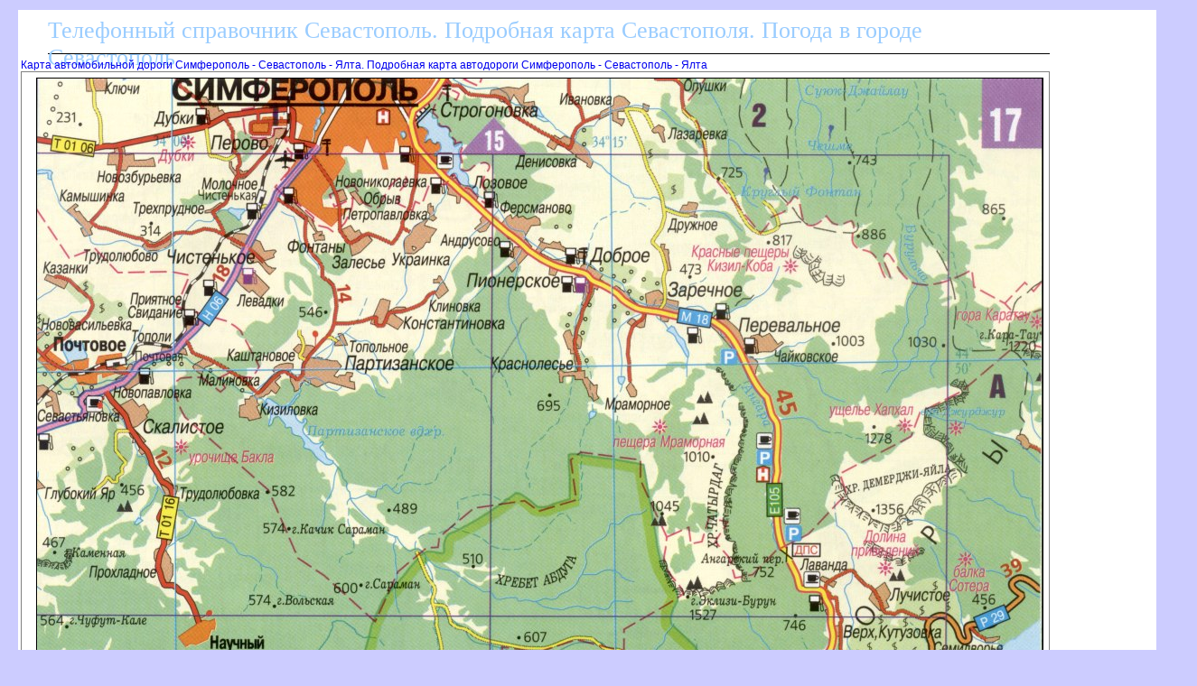

--- FILE ---
content_type: text/html
request_url: http://sebastopol.su/map117702_0_1.htm
body_size: 10565
content:
<html><head><title>Карта автомобильной дороги Симферополь - Севастополь - Ялта. Подробная карта автодороги Симферополь - Севастополь - Ялта, B0 - </title>
<meta http-equiv='Content-Type' content='text/html; charset=windows-1251'><META NAME="DESCRIPTION" CONTENT="Карта автомобильной дороги Симферополь - Севастополь - Ялта. Подробная карта автодороги Симферополь - Севастополь - Ялта, B0 - "></head><body><!--Rating@Mail.ru COUNTER--><script language="JavaScript" type="text/javascript"><!--
d=document;var a='';a+=';r='+escape(d.referrer)
js=10//--></script><script language="JavaScript1.1" type="text/javascript"><!--
a+=';j='+navigator.javaEnabled()
js=11//--></script><script language="JavaScript1.2" type="text/javascript"><!--
s=screen;a+=';s='+s.width+'*'+s.height
a+=';d='+(s.colorDepth?s.colorDepth:s.pixelDepth)
js=12//--></script><script language="JavaScript1.3" type="text/javascript"><!--
js=13//--></script><script language="JavaScript" type="text/javascript"><!--
d.write('<IMG src="http://d5.cb.b4.a1.top.list.ru/counter'+
'?id=1357171;js='+js+a+';rand='+Math.random()+
'" height=1 width=1/>')
if(11<js)d.write('<'+'!-- ')//--></script><noscript><img
src="http://d5.cb.b4.a1.top.list.ru/counter?js=na;id=1357171"
height=1 width=1 alt=""/></noscript><script language="JavaScript" type="text/javascript"><!--
if(11<js)d.write('--'+'>')//--></script><!--/COUNTER-->

<!--LiveInternet counter--><script type="text/javascript"><!--
new Image().src = "http://counter.yadro.ru/hit?r"+
escape(document.referrer)+((typeof(screen)=="undefined")?"":
";s"+screen.width+"*"+screen.height+"*"+(screen.colorDepth?
screen.colorDepth:screen.pixelDepth))+";u"+escape(document.URL)+
";"+Math.random();//--></script><!--/LiveInternet-->

<STYLE type='text/css'>
<!--
body {
  font-family: Verdana, Arial, Helvetica, sans-serif; font-size: 11px; 
  background-color: #ccccff;
  margin-top:10px;
  margin-bottom:10px;
  margin-left:20px;
  margin-right:20px;
}
table { font-family: Verdana, Arial, Helvetica, sans-serif; font-size: 11px; border-collapse: collapse; /*border-top: hidden ; */empty-cells: show; }
td { font-family: Verdana, Arial, Helvetica, sans-serif; font-size: 13px;}
TH{ text-align:left;background:#4faad8;font-weight:bold;color:white;}

.big
{
 color: black;
 text-align:center;
 vertical-align:top;
}
.subimagetext
{
/* width:220px;*/
 font-size: 11px;
 padding:5px;
 text-align:left;
 font-style:italic;
}

a {
  font-family: Verdana, Arial, Helvetica, sans-serif; font-size: 12px; 
  text-decoration: none;
  margin-left:0px;
  margin-right:0px;
/*
  margin-left:3px;
  margin-right:3px;
*/
}

a:hover {
    background: #e0ffff;
/*
  margin-left:0px;
  margin-right:0px;
    BORDER-left: 3px solid blue;
    BORDER-right: 3px solid blue;
*/
}

H1
{
  border-top:1px dotted #ffa500;
  font-size: 13px; 
  color:#f9a000;
  text-align:center;
  text-transform: uppercase;
  padding:10px;
}
h2 
{
  font-family: Verdana, Arial, Helvetica, sans-serif; font-size: 13px; 
  font-weight: bold;
  text-transform: uppercase;
  color:#3d4198;
  text-align:center; 
}
h3
{
  font-family: Verdana, Arial, Helvetica, sans-serif; font-size: 13px; 
  font-weight: bold;
  text-transform: uppercase;
  color:black;
  text-align:left; 
}
.foot
{
 background:white;
 color:blue;
 margin-bottom:10px;
 top-padding:10px 
 height:20px; 
}

.head
{
 font-family: Arial, sans-serif; 
 background:white;
 border-bottom:1px solid black;
 font-size:26px;
 font-family: Verdana;
 text-align:left;
 color:#99ccff;
 margin-left:30px;
 margin-bottom:5px;
 margin-top:5px;
 height:40px;
}
.mapmenu
{
  line-height: 16px;
  font-family: Verdana, Arial, Helvetica, sans-serif; font-size: 11px; 
  text-transform: uppercase;
  text-decoration: none;
  position:absolute;
  top:150px;
  left:70px;
  background:white;
}

#liststation
{
 position:absolute;
 visibility:visible;
 left:370px;
 top:170px;
 color:black;
 background:white;
 text-align:left;
 width:400px; 
 height:600px;
 overflow:auto;
 border: 2px solid blue;
 padding:5px;
 margin:5px;
 white-space:nowrap;
}


#listobj
{
 position:absolute;
 visibility:visible;
 left:500px;
 top:170px;
 color:black;
 background:white;
 text-align:left;
 width:300px; 
 height:600px;
 overflow:auto;
 border: 2px solid blue;
 padding:5px;
 margin:5px;
}


#listsig
{
 position:absolute;
 visibility:visible;
 left:200px;
 top:170px;
 color:black;
 background:white;
 align:left;
 width:300px; 
 height:600px;
 overflow:auto;
 border: 2px solid blue;
 padding:5px;
 margin:5px;
}


#listcity
{
 position:absolute;
 visibility:visible;
 left:75px;
 top:170px;
 color:black;
 background:white;
 align:left;
 width:200px; 
 height:400px;
 overflow:auto;
 border: 2px solid blue;
 padding:5px;
 margin:5px;
}

#listbase
{
 position:absolute;
 visibility:visible;
 left:80px;
 top:170px;
 color:black;
 background:white;
 align:left;
 width:300px; 
 height:400px;
 overflow:auto;
 border: 2px solid blue;
 padding:5px;
 margin:5px;
}
.abs3
{
 position:absolute;
 color:white;
 font-size: 20px; 
 align:left;
 top:180px;
 left:100px; 
 width:200px; 
 height:20px;
}
.abs2
{
 border:1px solid #ffd177;
 background-color:white;
 font-weight: bold; 
 padding:2px;
 color:black;
 font-size: 14px; 
 align:left;
 height:16px;
}
.abs1
{
 position:absolute;
 padding:5px;
 align:left;
 visibility:hidden; 
}

.abs
{
 position:absolute;
 border:1px solid blue;
 background-color:#EBEBEB;
 padding:5px;
 overflow:scroll;
 align:left;
}


a.absHead
{
  font-size:16px;
  text-align:center;   
  text-color:black;
  border-bottom:2px dotted gray;
}

.desc
{
 text-align:justify;
 font-size:15px;
 font-family: Verdana, Arial, Helvetica, sans-serif; font-size: 11px; 
 text-indent:30px;
 margin:20px;
}

.photoline
{
 vertical-align:top; 
 width:98%;
 overflow:auto; 
}

p
{
 text-align:justify;
 font-size:16px;
 font-family: Verdana, Arial, Helvetica, sans-serif; font-size: 11px; 
 text-indent:30px;
 margin:20px;
}

.ablock1
{
 padding-left:30px;
font-family: Verdana, Arial, Helvetica, sans-serif; font-size: 12px; 
}
  

/*?????? ?? th*/
a.ath 
{
 color:white;
 background:#4faad8;
 border-bottom: 1px solid white;
}
a.ath:hovered
{
 color:yellow;
 background:#4faad8; 
 border-bottom: 1px solid yellow;
}

.dh2 
{
  font-family: Verdana, Arial, Helvetica, sans-serif; font-size: 13px; 
  font-weight: bold;
  text-transform: uppercase;
  color:#3d4198;
  text-align:center; 
}

.ablock
{
  margin:7px; 
}

p 
{
 font-size:13px ;
 font-family: Verdana, Arial, Helvetica, sans-serif;
}

pre 
{
 margin:10px;
 padding:10px;
 background:#ffffff;
 font-size:14px;
 font-family: Lucida Console, Courier;
 border-left:1px dotted #ffa500;
}
.winner {background:#fcd7d7;}
.looser {background:#d7d7d7;}

.bblock
{
 background:white;
 padding:5px;
}
.tdclass { font-family: Verdana, Arial, Helvetica, sans-serif; font-size: 13px;  text-align:center; }
ul {margin-left:0px;padding-left:0px}
ul ul{margin-left:7px;padding-left:10px}
ul ul div.ablock{margin:0px;padding:0px}
-->
</STYLE>
<table class=bblock border=0><tr valign=top><td colspan=2><style type="text/css">
<!--
#map div[style*="background-color: white;"] { display: none; }
#map div[style*="background-color: rgba(0, 0, 0, 0.5);"] { display: none; }
-->
</style>
</td><td rowspan=3><table border="0" cellpadding="0" cellspacing="0" width=160>
<tr><td width=160>
<script charset="windows-1251" type="text/javascript">(function(e){var t="DIV_DA_"+e+"_"+parseInt(Math.random()*1e3);document.write('<div id="'+t+'" class="da-block da-block-'+e+'"></div>');if("undefined"===typeof loaded_blocks_da){loaded_blocks_da=[];function n(){var e=loaded_blocks_da.shift();var t=e.adp_id;var r=e.div;var i=document.createElement("script");i.type="text/javascript";i.async=true;i.charset="windows-1251";i.src="//dab.sebastopol.su/show.cgi?async=1&adp="+t+"&div="+r+"&t="+Math.random();var s=document.getElementsByTagName("head")[0]||document.getElementsByTagName("body")[0];s.appendChild(i);var o=setInterval(function(){if(document.getElementById(r).innerHTML&&loaded_blocks_da.length){n();clearInterval(o)}},50)}setTimeout(n)}loaded_blocks_da.push({adp_id:e,div:t})})(238938)</script>
</td></tr>
</table>
</td></tr>
<tr valign=top><td></td><td><div><div class=head>Телефонный справочник Севастополь. Подробная карта Севастополя. Погода в городе Севастополь</div><nocharset><A HREF="117702.html">Карта автомобильной дороги Симферополь - Севастополь - Ялта. Подробная карта автодороги Симферополь - Севастополь - Ялта</A>
<TABLE BORDER=0 FRAME=border CELLSPACING=1 CELLPADDING=2>
<TR ALIGN=center><TD></TD>
<TD></TD>
<TD></TD>
</TR>
<TR ALIGN=center><TD><div style='cursor:pointer;' onclick='location.href="map117702_0_0.htm";'><img border=0 src=la.gif></div></TD>
<TD><img border=1 src="117702_BIG_1_0.jpg" alt="Карта автомобильной дороги Симферополь - Севастополь - Ялта. Подробная карта автодороги Симферополь - Севастополь - Ялта, B0 - "></TD>
<TD></TD>
</TR>
<TR ALIGN=center><TD></TD>
<TD></TD>
<TD></TD>
</TR>
</TABLE>
<p></p></div></td></tr><tr><td colspan=2><br>
<script charset="windows-1251" type="text/javascript">(function(e){var t="DIV_DA_"+e+"_"+parseInt(Math.random()*1e3);document.write('<div id="'+t+'" class="da-block da-block-'+e+'"></div>');if("undefined"===typeof loaded_blocks_da){loaded_blocks_da=[];function n(){var e=loaded_blocks_da.shift();var t=e.adp_id;var r=e.div;var i=document.createElement("script");i.type="text/javascript";i.async=true;i.charset="windows-1251";i.src="//dab.sebastopol.su/show.cgi?async=1&adp="+t+"&div="+r+"&t="+Math.random();var s=document.getElementsByTagName("head")[0]||document.getElementsByTagName("body")[0];s.appendChild(i);var o=setInterval(function(){if(document.getElementById(r).innerHTML&&loaded_blocks_da.length){n();clearInterval(o)}},50)}setTimeout(n)}loaded_blocks_da.push({adp_id:e,div:t})})(238937)</script>
<br><br>
</td></tr></table>
<div class=foot></div><!--Rating@Mail.ru LOGO--><a target=_top
href="http://top.mail.ru/jump?from=1357171"><img
SRC="http://d5.cb.b4.a1.top.list.ru/counter?id=1357171;t=216;l=1"
border=0 height=31 width=88
alt="Рейтинг@Mail.ru"/></a><!--/LOGO-->

<!--LiveInternet logo--><a href="http://www.liveinternet.ru/click"
target=_blank><img src="http://counter.yadro.ru/logo?16.6"
title="LiveInternet: показано число просмотров за 24 часа, посетителей за 24 часа и за сегодня"
alt="" border=0 width=88 height=31></a><!--/LiveInternet-->
</body></html><nocharset>